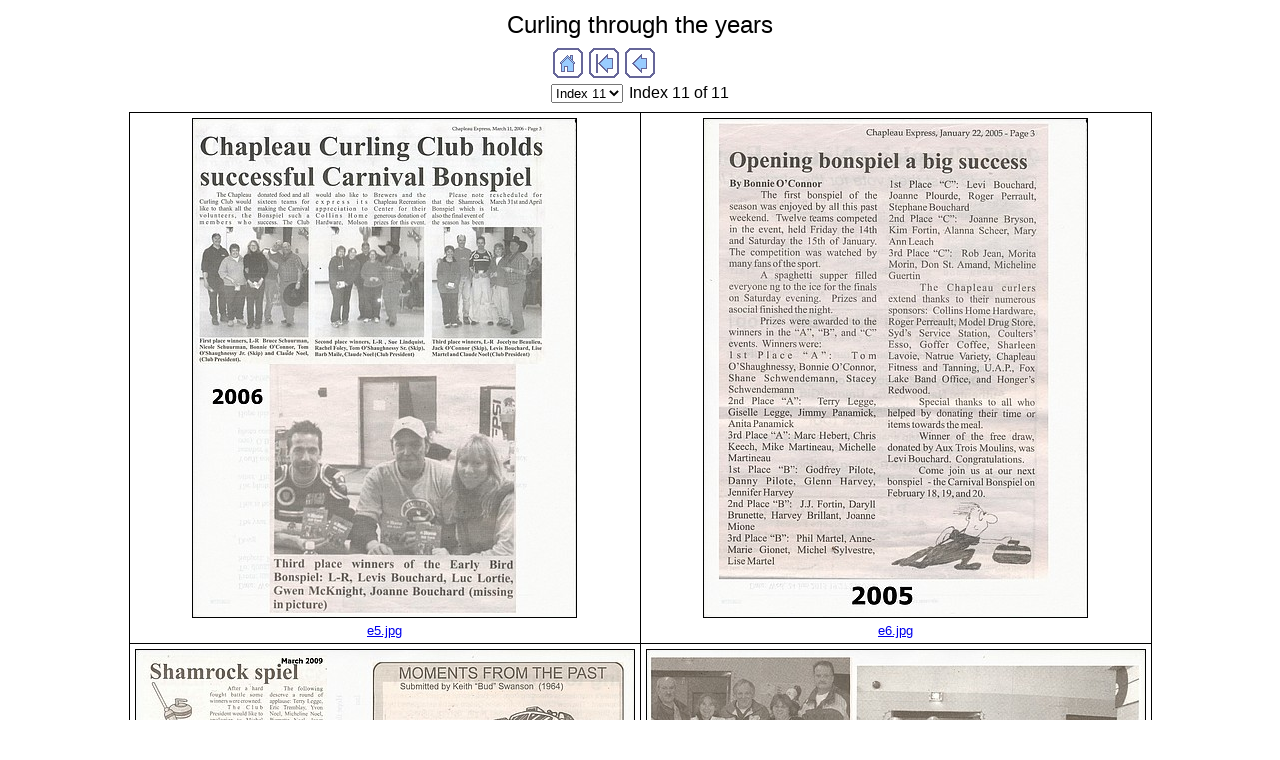

--- FILE ---
content_type: text/html
request_url: https://chapleaulibrary.com/curling/arles_gallery/index11.html
body_size: 1283
content:
<!DOCTYPE HTML PUBLIC "-//W3C//DTD HTML 4.01 Transitional//EN">
<html>

<!-- Mirrored from chapleaulibrary.com/curling/arles_gallery/index11.html by HTTrack Website Copier/3.x [XR&CO'2014], Wed, 22 Sep 2021 23:06:11 GMT -->
<head>
<title>The Chapleau Fire Department</title>
<meta http-equiv="Content-Type" content="text/html; charset=utf-8">
<meta http-equiv="imagetoolbar" content="no">
<link rel="stylesheet" type="text/css" href="index.css">

<script type="text/javascript">

function gotonewpage(what) {
  value = what.options[what.selectedIndex].value;
  if (value == "") return;
  window.location.href = value;
}

function PageLoaded() {
  imagepreload = new Image;
  imagepreload.src = "images/e5.jpg";
}

window.onload=PageLoaded;

</script>

</head>

<body>

<!-- BeginTitle -->
<table width="100%">
  <tr>
    <td align="center"><span class="gallerytitle">Curling through the years</span></td>
  </tr>
</table>
<!-- EndTitle -->

<!-- BeginNavigationTop -->
<table width="100%">
  <tr>
    <td align="center"><!-- BeginNavigationGroup -->
<table cellpadding="3" cellspacing="0" border="0">
  <tr>
    <!-- BeginNavigationElement --><td><a href="../../index.html" target="_top"><img src="arlesimages/tsign_purple_home.gif" border="0" width="30" height="30" alt="Home" title="Home"></a></td><!-- EndNavigationElement -->
    
    <!-- BeginNavigationElement --><td><a href="index.html"><img src="arlesimages/tsign_purple_first.gif" border="0" width="30" height="30" alt="[&lt;&lt; First]" title="[&lt;&lt; First]"></a></td><!-- EndNavigationElement -->
    <!-- BeginNavigationElement --><td><a href="index10.html"><img src="arlesimages/tsign_purple_previous.gif" border="0" width="30" height="30" alt="[&lt; Previous]" title="[&lt; Previous]"></a></td><!-- EndNavigationElement -->
    <!-- BeginNavigationElement --><td><img src="arlesimages/spacer.gif" border="0" width="30" height="30" alt="[Next &gt;]" title="[Next &gt;]"></td><!-- EndNavigationElement -->
    <!-- BeginNavigationElement --><td><img src="arlesimages/spacer.gif" border="0" width="30" height="30" alt="[Last &gt;&gt;]" title="[Last &gt;&gt;]"></td><!-- EndNavigationElement -->
  </tr>
</table>
<!-- EndNavigationGroup -->

<!-- BeginNavigationGroup -->
<table cellpadding="3" cellspacing="0" border="0">
  <tr>
    <!-- BeginNavigationElement --><td><form style="margin-bottom:0;" name="form1" action="#"><select name="indexlist" class="indexquicklist" onchange="gotonewpage(this)">
  <option value="index.html">Index 1</option>
  <option value="index2.html">Index 2</option>
  <option value="index3.html">Index 3</option>
  <option value="index4.html">Index 4</option>
  <option value="index5.html">Index 5</option>
  <option value="index6.html">Index 6</option>
  <option value="index7.html">Index 7</option>
  <option value="index8.html">Index 8</option>
  <option value="index9.html">Index 9</option>
  <option value="index10.html">Index 10</option>
  <option selected="selected" value="index11.html">Index 11</option>
</select></form>
</td><!-- EndNavigationElement -->
    <!-- BeginNavigationSubGroup --><td>
      <!-- BeginNavigationElement --><span class="navigationtext">Index&nbsp;11</span><!-- EndNavigationElement -->
      <!-- BeginNavigationElement --> <span class="navigationtext">of&nbsp;11</span><!-- EndNavigationElement -->
    </td><!-- EndNavigationSubGroup -->
  </tr>
</table>
<!-- EndNavigationGroup -->

</td>
  </tr>
</table>
<!-- EndNavigationTop -->

<!-- BeginTable -->

<table width="100%">
  <tr>
    <td align="center">

<table class="index_table" cellspacing="0">
  <tr>
    <td class="index_table_cell"><div class="thumbnail"><a href="imagepages/image41.html"><img src="thumbnails/tne5.jpg" alt="e5.jpg" title="e5.jpg" border="0" width="385" height="500"></a></div><div class="thumbnail_title"><a href="imagepages/image41.html" class="thumbnailtitle">e5.jpg</a></div>
</td>
    <td class="index_table_cell"><div class="thumbnail"><a href="imagepages/image42.html"><img src="thumbnails/tne6.jpg" alt="e6.jpg" title="e6.jpg" border="0" width="385" height="500"></a></div><div class="thumbnail_title"><a href="imagepages/image42.html" class="thumbnailtitle">e6.jpg</a></div>
</td>
  </tr>
  <tr>
    <td class="index_table_cell"><div class="thumbnail"><a href="imagepages/image43.html"><img src="thumbnails/tne7.jpg" alt="e7.jpg" title="e7.jpg" border="0" width="500" height="385"></a></div><div class="thumbnail_title"><a href="imagepages/image43.html" class="thumbnailtitle">e7.jpg</a></div>
</td>
    <td class="index_table_cell"><div class="thumbnail"><a href="imagepages/image44.html"><img src="thumbnails/tne8.jpg" alt="e8.jpg" title="e8.jpg" border="0" width="500" height="385"></a></div><div class="thumbnail_title"><a href="imagepages/image44.html" class="thumbnailtitle">e8.jpg</a></div>
</td>
  </tr>
</table>

</td>
  </tr>
</table>
<!-- EndTable -->

<!-- BeginNavigationBottom -->
<table width="100%">
  <tr>
    <td align="center"><!-- BeginNavigationGroup -->
<table cellpadding="3" cellspacing="0" border="0">
  <tr>
    <!-- BeginNavigationElement --><td><a href="../../index.html" target="_top"><img src="arlesimages/tsign_purple_home.gif" border="0" width="30" height="30" alt="Home" title="Home"></a></td><!-- EndNavigationElement -->
    
    <!-- BeginNavigationElement --><td><a href="index.html"><img src="arlesimages/tsign_purple_first.gif" border="0" width="30" height="30" alt="[&lt;&lt; First]" title="[&lt;&lt; First]"></a></td><!-- EndNavigationElement -->
    <!-- BeginNavigationElement --><td><a href="index10.html"><img src="arlesimages/tsign_purple_previous.gif" border="0" width="30" height="30" alt="[&lt; Previous]" title="[&lt; Previous]"></a></td><!-- EndNavigationElement -->
    <!-- BeginNavigationElement --><td><img src="arlesimages/spacer.gif" border="0" width="30" height="30" alt="[Next &gt;]" title="[Next &gt;]"></td><!-- EndNavigationElement -->
    <!-- BeginNavigationElement --><td><img src="arlesimages/spacer.gif" border="0" width="30" height="30" alt="[Last &gt;&gt;]" title="[Last &gt;&gt;]"></td><!-- EndNavigationElement -->
  </tr>
</table>
<!-- EndNavigationGroup -->

<!-- BeginNavigationGroup -->
<table cellpadding="3" cellspacing="0" border="0">
  <tr>
    <!-- BeginNavigationElement --><td><form style="margin-bottom:0;" name="form1" action="#"><select name="indexlist" class="indexquicklist" onchange="gotonewpage(this)">
  <option value="index.html">Index 1</option>
  <option value="index2.html">Index 2</option>
  <option value="index3.html">Index 3</option>
  <option value="index4.html">Index 4</option>
  <option value="index5.html">Index 5</option>
  <option value="index6.html">Index 6</option>
  <option value="index7.html">Index 7</option>
  <option value="index8.html">Index 8</option>
  <option value="index9.html">Index 9</option>
  <option value="index10.html">Index 10</option>
  <option selected="selected" value="index11.html">Index 11</option>
</select></form>
</td><!-- EndNavigationElement -->
    <!-- BeginNavigationSubGroup --><td>
      <!-- BeginNavigationElement --><span class="navigationtext">Index&nbsp;11</span><!-- EndNavigationElement -->
      <!-- BeginNavigationElement --> <span class="navigationtext">of&nbsp;11</span><!-- EndNavigationElement -->
    </td><!-- EndNavigationSubGroup -->
  </tr>
</table>
<!-- EndNavigationGroup -->

</td>
  </tr>
</table>
<!-- EndNavigationBottom -->

<script defer src="https://static.cloudflareinsights.com/beacon.min.js/vcd15cbe7772f49c399c6a5babf22c1241717689176015" integrity="sha512-ZpsOmlRQV6y907TI0dKBHq9Md29nnaEIPlkf84rnaERnq6zvWvPUqr2ft8M1aS28oN72PdrCzSjY4U6VaAw1EQ==" data-cf-beacon='{"version":"2024.11.0","token":"f15971808f6b4be5b7c77de5755cfeec","r":1,"server_timing":{"name":{"cfCacheStatus":true,"cfEdge":true,"cfExtPri":true,"cfL4":true,"cfOrigin":true,"cfSpeedBrain":true},"location_startswith":null}}' crossorigin="anonymous"></script>
</body>

<!-- Mirrored from chapleaulibrary.com/curling/arles_gallery/index11.html by HTTrack Website Copier/3.x [XR&CO'2014], Wed, 22 Sep 2021 23:06:30 GMT -->
</html>

--- FILE ---
content_type: text/css
request_url: https://chapleaulibrary.com/curling/arles_gallery/index.css
body_size: -44
content:
table.index_table
{
  border-collapse: collapse;
}

td.index_table_cell
{
  width: 50%;
  padding: 5px;
  border: solid 1px #000000;
}

td.index_subcat_table_cell
{
  padding: 5px;
  border: solid 1px #000000;
}

.gallerytitle {
  font-family: Arial, Helvetica, sans-serif;
  font-size: 18pt;
}

.thumbnailtitle {
  font-family: Arial, Helvetica, sans-serif;
  font-size: 10pt;
}

.thumbnail {
  margin-bottom: 5px;
  text-align: center;
}

.thumbnail_title {

  text-align: center;
}

.navigationtext {
  font-family: Arial, Helvetica, sans-serif;
}

.navigationdisabledtext {
  font-family: Arial, Helvetica, sans-serif;
  color: #CCCCCC;
}